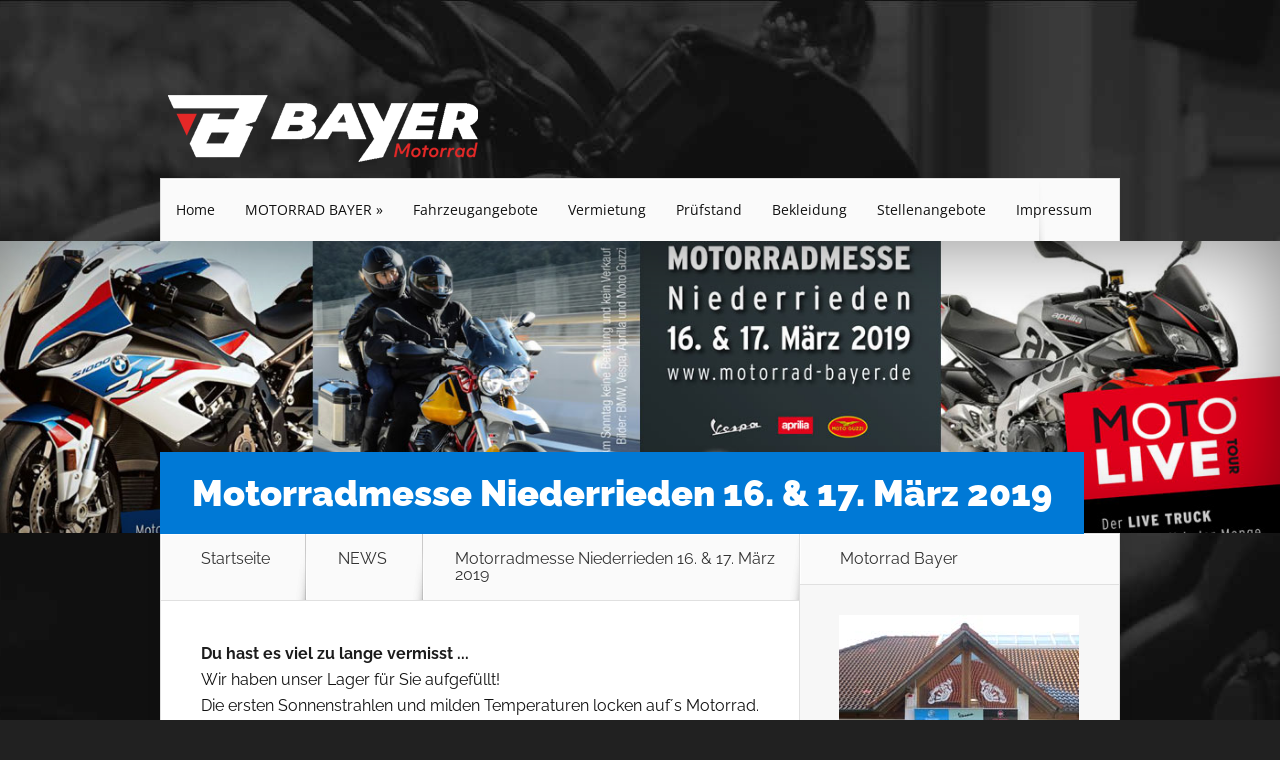

--- FILE ---
content_type: text/html; charset=UTF-8
request_url: https://www.motorrad-bayer.de/motorradmesse-niederrieden-16-17-maerz-2019/
body_size: 11980
content:
<!DOCTYPE html>
<!--[if IE 6]>
<html id="ie6" lang="de">
<![endif]-->
<!--[if IE 7]>
<html id="ie7" lang="de">
<![endif]-->
<!--[if IE 8]>
<html id="ie8" lang="de">
<![endif]-->
<!--[if !(IE 6) | !(IE 7) | !(IE 8)  ]><!-->
<html lang="de">
<!--<![endif]-->
<head>
<meta charset="UTF-8" />
<!-- Diese Seite wurde optimiert mit wpSEO (https://www.wpseo.org). -->
<title>Motorradmesse Niederrieden 16. &amp; 17. März 2019 › Motorrad BAYER Niederrieden</title>
<meta name="description" content="Wie jedes Jahr warten wieder viele Highlights auf Sie: Der Aprilia Live Truck kommt exclusiv zu Bayers Motorradmesse. Aktuellste Modelle zum ..." />
<meta name="keywords" content="Motorrad, Bayer, Niederrieden, Saisonstart, Motorradmesse, 2019" />
<meta name="robots" content="index, follow, noodp" />
<link rel="canonical" href="https://www.motorrad-bayer.de/motorradmesse-niederrieden-16-17-maerz-2019/" />
<meta http-equiv="X-UA-Compatible" content="IE=edge">
<link rel="pingback" href="https://www.motorrad-bayer.de/xmlrpc.php" />
<!--[if lt IE 9]>
<script src="https://www.motorrad-bayer.de/wp-content/themes/Nexus/js/html5.js" type="text/javascript"></script>
<![endif]-->
<script type="text/javascript">
document.documentElement.className = 'js';
</script>
<script>var et_site_url='https://www.motorrad-bayer.de';var et_post_id='2306';function et_core_page_resource_fallback(a,b){"undefined"===typeof b&&(b=a.sheet.cssRules&&0===a.sheet.cssRules.length);b&&(a.onerror=null,a.onload=null,a.href?a.href=et_site_url+"/?et_core_page_resource="+a.id+et_post_id:a.src&&(a.src=et_site_url+"/?et_core_page_resource="+a.id+et_post_id))}
</script>
<style>img:is([sizes="auto" i], [sizes^="auto," i]) { contain-intrinsic-size: 3000px 1500px }</style>
<link rel='dns-prefetch' href='//www.motorrad-bayer.de' />
<link rel="alternate" type="application/rss+xml" title="Motorrad BAYER Niederrieden &raquo; Feed" href="https://www.motorrad-bayer.de/feed/" />
<link rel="alternate" type="application/rss+xml" title="Motorrad BAYER Niederrieden &raquo; Kommentar-Feed" href="https://www.motorrad-bayer.de/comments/feed/" />
<meta content="Motorrad Bayer Nexus Child Theme v.1.0.0" name="generator"/><!-- <link rel='stylesheet' id='wp-block-library-css' href='https://www.motorrad-bayer.de/wp-includes/css/dist/block-library/style.min.css?ver=4336a9f8608d09c661e06d5c6c25ea09' type='text/css' media='all' /> -->
<link rel="stylesheet" type="text/css" href="//www.motorrad-bayer.de/wp-content/cache/wpfc-minified/6o3ov2vw/2sjtz.css" media="all"/>
<style id='classic-theme-styles-inline-css' type='text/css'>
/*! This file is auto-generated */
.wp-block-button__link{color:#fff;background-color:#32373c;border-radius:9999px;box-shadow:none;text-decoration:none;padding:calc(.667em + 2px) calc(1.333em + 2px);font-size:1.125em}.wp-block-file__button{background:#32373c;color:#fff;text-decoration:none}
</style>
<style id='global-styles-inline-css' type='text/css'>
:root{--wp--preset--aspect-ratio--square: 1;--wp--preset--aspect-ratio--4-3: 4/3;--wp--preset--aspect-ratio--3-4: 3/4;--wp--preset--aspect-ratio--3-2: 3/2;--wp--preset--aspect-ratio--2-3: 2/3;--wp--preset--aspect-ratio--16-9: 16/9;--wp--preset--aspect-ratio--9-16: 9/16;--wp--preset--color--black: #000000;--wp--preset--color--cyan-bluish-gray: #abb8c3;--wp--preset--color--white: #ffffff;--wp--preset--color--pale-pink: #f78da7;--wp--preset--color--vivid-red: #cf2e2e;--wp--preset--color--luminous-vivid-orange: #ff6900;--wp--preset--color--luminous-vivid-amber: #fcb900;--wp--preset--color--light-green-cyan: #7bdcb5;--wp--preset--color--vivid-green-cyan: #00d084;--wp--preset--color--pale-cyan-blue: #8ed1fc;--wp--preset--color--vivid-cyan-blue: #0693e3;--wp--preset--color--vivid-purple: #9b51e0;--wp--preset--gradient--vivid-cyan-blue-to-vivid-purple: linear-gradient(135deg,rgba(6,147,227,1) 0%,rgb(155,81,224) 100%);--wp--preset--gradient--light-green-cyan-to-vivid-green-cyan: linear-gradient(135deg,rgb(122,220,180) 0%,rgb(0,208,130) 100%);--wp--preset--gradient--luminous-vivid-amber-to-luminous-vivid-orange: linear-gradient(135deg,rgba(252,185,0,1) 0%,rgba(255,105,0,1) 100%);--wp--preset--gradient--luminous-vivid-orange-to-vivid-red: linear-gradient(135deg,rgba(255,105,0,1) 0%,rgb(207,46,46) 100%);--wp--preset--gradient--very-light-gray-to-cyan-bluish-gray: linear-gradient(135deg,rgb(238,238,238) 0%,rgb(169,184,195) 100%);--wp--preset--gradient--cool-to-warm-spectrum: linear-gradient(135deg,rgb(74,234,220) 0%,rgb(151,120,209) 20%,rgb(207,42,186) 40%,rgb(238,44,130) 60%,rgb(251,105,98) 80%,rgb(254,248,76) 100%);--wp--preset--gradient--blush-light-purple: linear-gradient(135deg,rgb(255,206,236) 0%,rgb(152,150,240) 100%);--wp--preset--gradient--blush-bordeaux: linear-gradient(135deg,rgb(254,205,165) 0%,rgb(254,45,45) 50%,rgb(107,0,62) 100%);--wp--preset--gradient--luminous-dusk: linear-gradient(135deg,rgb(255,203,112) 0%,rgb(199,81,192) 50%,rgb(65,88,208) 100%);--wp--preset--gradient--pale-ocean: linear-gradient(135deg,rgb(255,245,203) 0%,rgb(182,227,212) 50%,rgb(51,167,181) 100%);--wp--preset--gradient--electric-grass: linear-gradient(135deg,rgb(202,248,128) 0%,rgb(113,206,126) 100%);--wp--preset--gradient--midnight: linear-gradient(135deg,rgb(2,3,129) 0%,rgb(40,116,252) 100%);--wp--preset--font-size--small: 13px;--wp--preset--font-size--medium: 20px;--wp--preset--font-size--large: 36px;--wp--preset--font-size--x-large: 42px;--wp--preset--spacing--20: 0.44rem;--wp--preset--spacing--30: 0.67rem;--wp--preset--spacing--40: 1rem;--wp--preset--spacing--50: 1.5rem;--wp--preset--spacing--60: 2.25rem;--wp--preset--spacing--70: 3.38rem;--wp--preset--spacing--80: 5.06rem;--wp--preset--shadow--natural: 6px 6px 9px rgba(0, 0, 0, 0.2);--wp--preset--shadow--deep: 12px 12px 50px rgba(0, 0, 0, 0.4);--wp--preset--shadow--sharp: 6px 6px 0px rgba(0, 0, 0, 0.2);--wp--preset--shadow--outlined: 6px 6px 0px -3px rgba(255, 255, 255, 1), 6px 6px rgba(0, 0, 0, 1);--wp--preset--shadow--crisp: 6px 6px 0px rgba(0, 0, 0, 1);}:where(.is-layout-flex){gap: 0.5em;}:where(.is-layout-grid){gap: 0.5em;}body .is-layout-flex{display: flex;}.is-layout-flex{flex-wrap: wrap;align-items: center;}.is-layout-flex > :is(*, div){margin: 0;}body .is-layout-grid{display: grid;}.is-layout-grid > :is(*, div){margin: 0;}:where(.wp-block-columns.is-layout-flex){gap: 2em;}:where(.wp-block-columns.is-layout-grid){gap: 2em;}:where(.wp-block-post-template.is-layout-flex){gap: 1.25em;}:where(.wp-block-post-template.is-layout-grid){gap: 1.25em;}.has-black-color{color: var(--wp--preset--color--black) !important;}.has-cyan-bluish-gray-color{color: var(--wp--preset--color--cyan-bluish-gray) !important;}.has-white-color{color: var(--wp--preset--color--white) !important;}.has-pale-pink-color{color: var(--wp--preset--color--pale-pink) !important;}.has-vivid-red-color{color: var(--wp--preset--color--vivid-red) !important;}.has-luminous-vivid-orange-color{color: var(--wp--preset--color--luminous-vivid-orange) !important;}.has-luminous-vivid-amber-color{color: var(--wp--preset--color--luminous-vivid-amber) !important;}.has-light-green-cyan-color{color: var(--wp--preset--color--light-green-cyan) !important;}.has-vivid-green-cyan-color{color: var(--wp--preset--color--vivid-green-cyan) !important;}.has-pale-cyan-blue-color{color: var(--wp--preset--color--pale-cyan-blue) !important;}.has-vivid-cyan-blue-color{color: var(--wp--preset--color--vivid-cyan-blue) !important;}.has-vivid-purple-color{color: var(--wp--preset--color--vivid-purple) !important;}.has-black-background-color{background-color: var(--wp--preset--color--black) !important;}.has-cyan-bluish-gray-background-color{background-color: var(--wp--preset--color--cyan-bluish-gray) !important;}.has-white-background-color{background-color: var(--wp--preset--color--white) !important;}.has-pale-pink-background-color{background-color: var(--wp--preset--color--pale-pink) !important;}.has-vivid-red-background-color{background-color: var(--wp--preset--color--vivid-red) !important;}.has-luminous-vivid-orange-background-color{background-color: var(--wp--preset--color--luminous-vivid-orange) !important;}.has-luminous-vivid-amber-background-color{background-color: var(--wp--preset--color--luminous-vivid-amber) !important;}.has-light-green-cyan-background-color{background-color: var(--wp--preset--color--light-green-cyan) !important;}.has-vivid-green-cyan-background-color{background-color: var(--wp--preset--color--vivid-green-cyan) !important;}.has-pale-cyan-blue-background-color{background-color: var(--wp--preset--color--pale-cyan-blue) !important;}.has-vivid-cyan-blue-background-color{background-color: var(--wp--preset--color--vivid-cyan-blue) !important;}.has-vivid-purple-background-color{background-color: var(--wp--preset--color--vivid-purple) !important;}.has-black-border-color{border-color: var(--wp--preset--color--black) !important;}.has-cyan-bluish-gray-border-color{border-color: var(--wp--preset--color--cyan-bluish-gray) !important;}.has-white-border-color{border-color: var(--wp--preset--color--white) !important;}.has-pale-pink-border-color{border-color: var(--wp--preset--color--pale-pink) !important;}.has-vivid-red-border-color{border-color: var(--wp--preset--color--vivid-red) !important;}.has-luminous-vivid-orange-border-color{border-color: var(--wp--preset--color--luminous-vivid-orange) !important;}.has-luminous-vivid-amber-border-color{border-color: var(--wp--preset--color--luminous-vivid-amber) !important;}.has-light-green-cyan-border-color{border-color: var(--wp--preset--color--light-green-cyan) !important;}.has-vivid-green-cyan-border-color{border-color: var(--wp--preset--color--vivid-green-cyan) !important;}.has-pale-cyan-blue-border-color{border-color: var(--wp--preset--color--pale-cyan-blue) !important;}.has-vivid-cyan-blue-border-color{border-color: var(--wp--preset--color--vivid-cyan-blue) !important;}.has-vivid-purple-border-color{border-color: var(--wp--preset--color--vivid-purple) !important;}.has-vivid-cyan-blue-to-vivid-purple-gradient-background{background: var(--wp--preset--gradient--vivid-cyan-blue-to-vivid-purple) !important;}.has-light-green-cyan-to-vivid-green-cyan-gradient-background{background: var(--wp--preset--gradient--light-green-cyan-to-vivid-green-cyan) !important;}.has-luminous-vivid-amber-to-luminous-vivid-orange-gradient-background{background: var(--wp--preset--gradient--luminous-vivid-amber-to-luminous-vivid-orange) !important;}.has-luminous-vivid-orange-to-vivid-red-gradient-background{background: var(--wp--preset--gradient--luminous-vivid-orange-to-vivid-red) !important;}.has-very-light-gray-to-cyan-bluish-gray-gradient-background{background: var(--wp--preset--gradient--very-light-gray-to-cyan-bluish-gray) !important;}.has-cool-to-warm-spectrum-gradient-background{background: var(--wp--preset--gradient--cool-to-warm-spectrum) !important;}.has-blush-light-purple-gradient-background{background: var(--wp--preset--gradient--blush-light-purple) !important;}.has-blush-bordeaux-gradient-background{background: var(--wp--preset--gradient--blush-bordeaux) !important;}.has-luminous-dusk-gradient-background{background: var(--wp--preset--gradient--luminous-dusk) !important;}.has-pale-ocean-gradient-background{background: var(--wp--preset--gradient--pale-ocean) !important;}.has-electric-grass-gradient-background{background: var(--wp--preset--gradient--electric-grass) !important;}.has-midnight-gradient-background{background: var(--wp--preset--gradient--midnight) !important;}.has-small-font-size{font-size: var(--wp--preset--font-size--small) !important;}.has-medium-font-size{font-size: var(--wp--preset--font-size--medium) !important;}.has-large-font-size{font-size: var(--wp--preset--font-size--large) !important;}.has-x-large-font-size{font-size: var(--wp--preset--font-size--x-large) !important;}
:where(.wp-block-post-template.is-layout-flex){gap: 1.25em;}:where(.wp-block-post-template.is-layout-grid){gap: 1.25em;}
:where(.wp-block-columns.is-layout-flex){gap: 2em;}:where(.wp-block-columns.is-layout-grid){gap: 2em;}
:root :where(.wp-block-pullquote){font-size: 1.5em;line-height: 1.6;}
</style>
<!-- <link rel='stylesheet' id='contact-form-7-css' href='https://www.motorrad-bayer.de/wp-content/plugins/contact-form-7/includes/css/styles.css?ver=6.1.3' type='text/css' media='all' /> -->
<!-- <link rel='stylesheet' id='wpa-css-css' href='https://www.motorrad-bayer.de/wp-content/plugins/honeypot/includes/css/wpa.css?ver=2.3.04' type='text/css' media='all' /> -->
<!-- <link rel='stylesheet' id='nexus-fonts-css' href='//www.motorrad-bayer.de/wp-content/uploads/omgf/nexus-fonts-mod-0ocq6/nexus-fonts-mod-0ocq6.css?ver=1665925662' type='text/css' media='all' /> -->
<!-- <link rel='stylesheet' id='nexus-style-css' href='https://www.motorrad-bayer.de/wp-content/themes/motorrad-bayer-nexus-child/style.css?ver=4336a9f8608d09c661e06d5c6c25ea09' type='text/css' media='all' /> -->
<!-- <link rel='stylesheet' id='borlabs-cookie-custom-css' href='https://www.motorrad-bayer.de/wp-content/cache/borlabs-cookie/1/borlabs-cookie-1-de.css?ver=3.3.18.1-56' type='text/css' media='all' /> -->
<!-- <link rel='stylesheet' id='et_lb_modules-css' href='https://www.motorrad-bayer.de/wp-content/plugins/elegantbuilder/style.css?ver=2.4' type='text/css' media='all' /> -->
<!-- <link rel='stylesheet' id='et-shortcodes-css-css' href='https://www.motorrad-bayer.de/wp-content/themes/Nexus/epanel/shortcodes/css/shortcodes-legacy.css?ver=1.7.14' type='text/css' media='all' /> -->
<!-- <link rel='stylesheet' id='et-shortcodes-responsive-css-css' href='https://www.motorrad-bayer.de/wp-content/themes/Nexus/epanel/shortcodes/css/shortcodes_responsive.css?ver=1.7.14' type='text/css' media='all' /> -->
<link rel="stylesheet" type="text/css" href="//www.motorrad-bayer.de/wp-content/cache/wpfc-minified/2m7cihy/2sjtz.css" media="all"/>
<!-- <link rel='stylesheet' id='magnific_popup-css' href='https://www.motorrad-bayer.de/wp-content/themes/Nexus/includes/page_templates/js/magnific_popup/magnific_popup.css?ver=1.3.4' type='text/css' media='screen' /> -->
<!-- <link rel='stylesheet' id='et_page_templates-css' href='https://www.motorrad-bayer.de/wp-content/themes/Nexus/includes/page_templates/page_templates.css?ver=1.8' type='text/css' media='screen' /> -->
<link rel="stylesheet" type="text/css" href="//www.motorrad-bayer.de/wp-content/cache/wpfc-minified/qvw3w00h/2sjtz.css" media="screen"/>
<script type="text/javascript" src="https://www.motorrad-bayer.de/wp-includes/js/jquery/jquery.min.js?ver=3.7.1" id="jquery-core-js"></script>
<script type="text/javascript" src="https://www.motorrad-bayer.de/wp-includes/js/jquery/jquery-migrate.min.js?ver=3.4.1" id="jquery-migrate-js"></script>
<script data-no-optimize="1" data-no-minify="1" data-cfasync="false" type="text/javascript" src="https://www.motorrad-bayer.de/wp-content/cache/borlabs-cookie/1/borlabs-cookie-config-de.json.js?ver=3.3.18.1-59" id="borlabs-cookie-config-js"></script>
<link rel="https://api.w.org/" href="https://www.motorrad-bayer.de/wp-json/" /><link rel="alternate" title="JSON" type="application/json" href="https://www.motorrad-bayer.de/wp-json/wp/v2/posts/2306" /><link rel="EditURI" type="application/rsd+xml" title="RSD" href="https://www.motorrad-bayer.de/xmlrpc.php?rsd" />
<link rel="alternate" title="oEmbed (JSON)" type="application/json+oembed" href="https://www.motorrad-bayer.de/wp-json/oembed/1.0/embed?url=https%3A%2F%2Fwww.motorrad-bayer.de%2Fmotorradmesse-niederrieden-16-17-maerz-2019%2F" />
<link rel="alternate" title="oEmbed (XML)" type="text/xml+oembed" href="https://www.motorrad-bayer.de/wp-json/oembed/1.0/embed?url=https%3A%2F%2Fwww.motorrad-bayer.de%2Fmotorradmesse-niederrieden-16-17-maerz-2019%2F&#038;format=xml" />
<meta name="viewport" content="width=device-width, initial-scale=1.0, maximum-scale=1.0, user-scalable=0" />	<style>
a { color: #0079d6; }
body { color: #111111; }
#top-menu li.current-menu-item > a, #top-menu > li > a:hover, .meta-info, .et-description .post-meta span, .categories-tabs:after, .home-tab-active, .home-tab-active:before, a.read-more, .comment-reply-link, h1.post-heading, .form-submit input, .home-tab-active:before, .et-recent-videos-wrap li:before, .nav li ul, .et_mobile_menu, #top-menu > .sfHover > a { background-color: #0079d6; }
.featured-comments span, #author-info strong, #footer-bottom .current-menu-item a, .featured-comments span { color: #0079d6; }
.entry-content blockquote, .widget li:before, .footer-widget li:before, .et-popular-mobile-arrow-next { border-left-color: #0079d6; }
.et-popular-mobile-arrow-previous { border-right-color: #0079d6; }
#top-menu > li > a { color: #111111; }
#top-menu > li.current-menu-item > a, #top-menu li li a, .et_mobile_menu li a { color: #ffffff; }
</style>
<style>.post-thumbnail { background-image: url(https://www.motorrad-bayer.de/wp-content/uploads/motorradmesse-niederrieden-2019-1400x400.jpg); }</style><link rel="preload" href="https://www.motorrad-bayer.de/wp-content/themes/Nexus/core/admin/fonts/modules.ttf" as="font" crossorigin="anonymous"><style type="text/css" id="custom-background-css">
body.custom-background { background-color: #212121; background-image: url("https://www.motorrad-bayer.de/wp-content/uploads/motorrad-bayer-back-sw4.jpg"); background-position: center top; background-size: auto; background-repeat: no-repeat; background-attachment: fixed; }
</style>
<meta name="referrer" content="no-referrer"><!-- <link rel="stylesheet" id="et-customizer-global-cached-inline-styles" href="https://www.motorrad-bayer.de/wp-content/et-cache/global/et-customizer-global-17624782421854.min.css" onerror="et_core_page_resource_fallback(this, true)" onload="et_core_page_resource_fallback(this)" /> -->
<link rel="stylesheet" type="text/css" href="//www.motorrad-bayer.de/wp-content/cache/wpfc-minified/kwuloyzd/9iy18.css" media="all"/></head>
<body data-rsssl=1 class="wp-singular post-template-default single single-post postid-2306 single-format-standard custom-background wp-theme-Nexus wp-child-theme-motorrad-bayer-nexus-child et_includes_sidebar">
<header id="main-header">
<div class="container">
<div id="top-info" class="clearfix">
<a href="https://www.motorrad-bayer.de/">
<img src="https://www.motorrad-bayer.de/wp-content/uploads/motorrad-bayer-niederrieden-logo-326x100-transparent.png" alt="Motorrad BAYER Niederrieden" id="logo" />
</a>
</div>
<div id="top-navigation" class="clearfix">
<div id="et_mobile_nav_menu"><a href="#" class="mobile_nav closed">Navigation Menu<span class="et_mobile_arrow"></span></a></div>
<nav>
<ul id="top-menu" class="nav"><li id="menu-item-566" class="menu-item menu-item-type-custom menu-item-object-custom menu-item-home menu-item-566"><a href="https://www.motorrad-bayer.de">Home</a></li>
<li id="menu-item-450" class="menu-item menu-item-type-post_type menu-item-object-page menu-item-has-children menu-item-450"><a href="https://www.motorrad-bayer.de/ueber-uns/">MOTORRAD BAYER</a>
<ul class="sub-menu">
<li id="menu-item-458" class="menu-item menu-item-type-post_type menu-item-object-page menu-item-458"><a href="https://www.motorrad-bayer.de/kontakt-und-anfahrt/">Kontakt und Anfahrt</a></li>
<li id="menu-item-939" class="menu-item menu-item-type-post_type menu-item-object-page menu-item-939"><a href="https://www.motorrad-bayer.de/ersatzteile-und-zubehoer/">Ersatzteilanfrage</a></li>
</ul>
</li>
<li id="menu-item-453" class="menu-item menu-item-type-post_type menu-item-object-page menu-item-453"><a href="https://www.motorrad-bayer.de/neue-und-gebrauchte-motorraeder/">Fahrzeugangebote</a></li>
<li id="menu-item-456" class="menu-item menu-item-type-post_type menu-item-object-page menu-item-456"><a href="https://www.motorrad-bayer.de/motorradvermietung-allgaeu/">Vermietung</a></li>
<li id="menu-item-455" class="menu-item menu-item-type-post_type menu-item-object-page menu-item-455"><a href="https://www.motorrad-bayer.de/motortuning-motorabstimmung/">Prüfstand</a></li>
<li id="menu-item-452" class="menu-item menu-item-type-post_type menu-item-object-page menu-item-452"><a href="https://www.motorrad-bayer.de/bekleidung/">Bekleidung</a></li>
<li id="menu-item-2428" class="menu-item menu-item-type-post_type menu-item-object-page menu-item-2428"><a href="https://www.motorrad-bayer.de/stellenangebote/">Stellenangebote</a></li>
<li id="menu-item-565" class="menu-item menu-item-type-post_type menu-item-object-page menu-item-565"><a href="https://www.motorrad-bayer.de/impressum/">Impressum</a></li>
</ul>				</nav>
<ul id="et-social-icons">
</ul>
</div> <!-- #top-navigation -->
</div> <!-- .container -->
</header> <!-- #main-header -->
<div class="post-thumbnail">
<div class="container">
<h1 class="post-heading">Motorradmesse Niederrieden 16. &#038; 17. März 2019</h1>
</div> <!-- .container -->
</div> <!-- .post-thumbnail -->
<div class="page-wrap container">
<div id="main-content">
<div class="main-content-wrap clearfix">
<div id="content">
<div id="breadcrumbs">
<span class="et_breadcrumbs_content">
<a href="https://www.motorrad-bayer.de" class="breadcrumbs_home">Startseite</a> <span class="raquo">&raquo;</span>
<a href="https://www.motorrad-bayer.de/category/news/">NEWS</a> <span class="raquo">&raquo;</span> </span> <!-- .et_breadcrumbs_content --><span class="et_breadcrumbs_title">Motorradmesse Niederrieden 16. &#038; 17. März 2019</span>				
</div> <!-- #breadcrumbs -->
<div id="left-area">
<article class="entry-content clearfix">
<div class="et_builder clearfix"><div  class="et_lb_module et_lb_text_block et_lb_first"><p><strong>Du hast es viel zu lange vermisst ...</strong><br>
Wir haben unser Lager für Sie aufgefüllt!<br>
Die ersten Sonnenstrahlen und milden Temperaturen locken auf´s Motorrad. Nun laden wir zum großen Saisonauftakt ein.</p>
<h2>Wie jedes Jahr warten wieder viele Highlights auf Sie:</h2>
<div class='et-custom-list etlist-check'>
<ul>
<li>Täglich von 10 bis 17 Uhr mit den aktuellen Bikes, Quads, ATVs und Rollern</li>
<li>Der <strong>Aprilia Live Truck</strong> kommt exclusiv zu Bayers Motorradmesse</li>
<li><a href="https://www.motorrad-bayer-gmbh.de" target="_blank" rel="noopener">Motorrad Bayer GmbH Senden</a> präsentiert: <strong>BMW-Truck</strong> mit den 2019er BMW-Motorrädern zur Probefahrt</li>
<li>Die <a href="https://www.motorrad-ressler.de" target="_blank" rel="noopener">Motorrad Ressler GmbH</a> präsentiert <strong>Yamaha</strong>, <strong>SWM</strong> und <strong>Beta</strong></li>
<li>Aktuellste Modelle zum Bestaunen, Anfassen und Probefahren!</li>
<li>Spezielle Messeangebote für Bekleidung, Zubehör, Reifen ...</li>
<li>Für SIE: Schmuck von Ambros-Design, Sabine Ambros</li>
<li>Für Ihr leibliches Wohl ist wie immer gesorgt</li>
<li><strong>Große Tombola</strong> mit einem <strong>Piaggio Roller</strong> als <strong>Hauptgewinn</strong></li>
</ul>
</div> <!-- .et-custom-list -->
</div> <!-- end .et_lb_text_block -->
<div  class="et_lb_module et_lb_bar et_lb_first"></div>
</div> <!-- .et_builder -->					</article> <!-- .entry -->
<div id="et-box-author">
<div id="et-bio-author">
<div class="author-avatar">
</div> <!-- end #author-avatar -->
<p id="author-info">
<strong>Author:</strong> Peter							</p> <!-- end #author-info -->
<p></p>
</div>
<div id="et-post-share" class="clearfix">
<span>Share This Post On</span>
<ul id="et-share-icons">
<li class="google-share"><a href="https://plus.google.com/share?url=https://www.motorrad-bayer.de/motorradmesse-niederrieden-16-17-maerz-2019/" target="_blank" class="et-share-button et-share-google">Google</a></li><li class="facebook-share"><a href="http://www.facebook.com/sharer/sharer.php?s=100&amp;p[url]=https://www.motorrad-bayer.de/motorradmesse-niederrieden-16-17-maerz-2019/&amp;p[images][0]=https://www.motorrad-bayer.de/wp-content/uploads/motorradmesse-niederrieden-2019-1400x400-160x160.jpg&amp;p[title]=Motorradmesse Niederrieden 16. &#038; 17. März 2019" target="_blank" class="et-share-button et-share-facebook">Facebook</a></li><li class="twitter-share"><a href="https://twitter.com/intent/tweet?url=https://www.motorrad-bayer.de/motorradmesse-niederrieden-16-17-maerz-2019/&amp;text=Motorradmesse Niederrieden 16. &#038; 17. März 2019" target="_blank" class="et-share-button et-share-twitter">Twitter</a></li>							</ul>
</div>
</div>
</div> 	<!-- end #left-area -->
</div> <!-- #content -->
<div id="sidebar">
<div id="text-4" class="widget widget_text"><h4 class="widgettitle">Motorrad Bayer</h4>			<div class="textwidget"><p><img src="https://www.motorrad-bayer.de/wp-content/uploads/motorrad-bayer-home.jpg" alt="Motorrad Bayer Außenansicht" width="240" height="240" border="0" /></p>
<p>Otterwaldstraße 12<br />
87767 Niederrieden</p>
<p>Telefon: 08335 98580-0<br />
Telefax: 08335 98580-70</p>
</div>
</div> <!-- end .widget --><div id="custom_html-3" class="widget_text widget widget_custom_html"><div class="textwidget custom-html-widget"><a class="sidebarbutton" href="https://www.motorrad-bayer.de/kontakt-und-anfahrt/">Durchwahlen / Anfahrt</a></div></div> <!-- end .widget --><div id="text-42" class="widget widget_text"><h4 class="widgettitle">Herbstferien</h4>			<div class="textwidget"><p>Von Montag, dem <strong>17.11., bis</strong> einschließlich Montag, dem <strong>24.11.</strong>, haben wir <strong>geschlossen</strong>.</p>
<p>Ab Dienstag, dem 25.11., sind wir wieder zu den gewohnten Zei&shy;ten am Start.</p>
<p>Euer Motorrad Bayer-Team</p>
</div>
</div> <!-- end .widget --><div id="text-6" class="widget widget_text"><h4 class="widgettitle">Winter-Öffnungszeiten ❄</h4>			<div class="textwidget"><p>Montag: geschlossen<br />
Dienstag &#8211; Freitag:<br />
09:00 Uhr &#8211; 12:00 Uhr<br />
13:00 Uhr &#8211; 17:00 Uhr<br />
Samstag:<br />
09:00 Uhr &#8211; 12:30 Uhr</p>
</div>
</div> <!-- end .widget --><div id="custom_html-2" class="widget_text widget widget_custom_html"><h4 class="widgettitle">Ersatzteile und Zubehör</h4><div class="textwidget custom-html-widget"><a class="button1" href="https://www.motorrad-bayer.de/ersatzteile-und-zubehoer/">Anfragen / Bestellungen</a></div></div> <!-- end .widget --><div id="custom_html-4" class="widget_text widget widget_custom_html"><h4 class="widgettitle">Fahrzeuganfragen &#038; Werkstatt</h4><div class="textwidget custom-html-widget"><a class="sidebarbutton" href="m&#97;&#x69;&#x6c;&#x74;o&#58;&#x76;&#x65;&#x72;t&#114;&#x69;&#x65;&#x62;&#64;&#109;&#x6f;&#x74;&#x6f;r&#114;&#x61;&#x64;&#x2d;b&#97;&#x79;&#x65;&#x72;&#46;&#100;&#x65;?subject=Fahrzeuganfrage">Kontakt zum Vertrieb</a>
<p>&nbsp;</p>
<a class="sidebarbutton" href="&#109;&#x61;i&#x6c;t&#111;&#x3a;&#107;&#x6c;a&#117;&#x73;&#46;&#x6b;o&#x70;&#x70;&#64;&#x6d;o&#x74;o&#114;&#x72;&#97;&#x64;-&#98;&#x61;&#121;&#x65;r&#46;&#x64;&#101;?subject=Anfrage Werkstatt">Kontakt zur Werkstatt</a></div></div> <!-- end .widget --><div id="text-9" class="widget widget_text"><h4 class="widgettitle">Unser Fahrzeugangebot auf</h4>			<div class="textwidget"><p><a title="Unsere Fahrzeuge auf Mobile.de" href="http://home.mobile.de/MOTORRADBAYER" target="_blank"><img src="https://www.motorrad-bayer.de/wp-content/uploads/mobile.png" alt="Unsere Fahrzeuge auf Mobile.de" height="38" width="156" border="0" /></a><br />
Gebrauchte oder Vorführer - Tourer, Chopper, Supersportler, Crosser, Naked Bikes, Roller, Supermotos, Quads/ ATV ... </p>
</div>
</div> <!-- end .widget --><div id="media_image-19" class="widget widget_media_image"><h4 class="widgettitle">Virtuelle Tour</h4><a href="https://www.motorrad-bayer.de/ueber-uns/"><img width="225" height="345" src="https://www.motorrad-bayer.de/wp-content/uploads/motorrad-bayer-virtuelle-tour.jpg" class="image wp-image-2574  attachment-full size-full" alt="Virtuelle Tour" style="max-width: 100%; height: auto;" decoding="async" loading="lazy" srcset="https://www.motorrad-bayer.de/wp-content/uploads/motorrad-bayer-virtuelle-tour.jpg 225w, https://www.motorrad-bayer.de/wp-content/uploads/motorrad-bayer-virtuelle-tour-196x300.jpg 196w" sizes="auto, (max-width: 225px) 100vw, 225px" /></a></div> <!-- end .widget --><div id="text-39" class="widget widget_text">			<div class="textwidget"><p>Mal unverbindlich reinschauen? <a href="https://www.motorrad-bayer.de/ueber-uns/">Starten Sie hier</a> zu einer 360° Vitual-Tour durch unsere Räume.</p>
</div>
</div> <!-- end .widget --><div id="text-34" class="widget widget_text"><h4 class="widgettitle">SIMPLY RIDE!</h4>			<div class="textwidget"><p><img loading="lazy" decoding="async" class="aligncenter size-full wp-image-2525" src="https://www.motorrad-bayer.de/wp-content/uploads/bridgestone-simply-ride-2021.png" alt="BRIDGESTONE SIMPLY RIDE" width="240" height="280" /><br />
<strong>Motorradreifen kaufen und kostenlose Simply Ride Gewährleistung erhalten!*</strong></p>
<p>Einfache Teilnahme:<br />
&#8211; Reifen kaufen<br />
&#8211; Online registrieren<br />
&#8211; Zertifikat erhalten</p>
<p>Weiterführende <a href="https://bridgestone-simplyride.eu/de_DE/start" rel="noopener" target="_blank">Informationen und Teilnahmebedingungen*</a></p>
</div>
</div> <!-- end .widget -->	</div> <!-- end #sidebar -->
</div> <!-- .main-content-wrap -->
</div> <!-- #main-content -->
		
<footer id="main-footer">
<div id="footer-widgets" class="clearfix">
<div class="footer-widget"><div id="text-5" class="fwidget widget_text"><h4 class="title">Motorrad Bayer</h4>			<div class="textwidget"><p><img src="https://www.motorrad-bayer.de/wp-content/uploads/motorrad-bayer-widget.jpg" alt="Motorrad Bayer Außenansicht" height="99" width="238" border="0" /></p>
<p>Otterwaldstraße 12<br />
87767 Niederrieden</p>
<p>Telefon: 08335 98580-0<br />
Telefax: 08335 98580-70</p>
</div>
</div> <!-- end .fwidget --></div> <!-- end .footer-widget --><div class="footer-widget"><div id="text-35" class="fwidget widget_text"><h4 class="title">Aktuelles in</h4>			<div class="textwidget"><p><a style="color: white;" href="https://www.motorrad-bayer.de/category/neue-und-gebrauchte-motorraeder/">Neu &amp; Gebrauchtfahrzeuge</a><br />
<a style="color: white;" href="https://www.motorrad-bayer.de/category/specials/">Fahrzeug * Specials</a></p>
<h4 class="title">Motorsport</h4>
<p><a style="color: white;" href="https://www.motorrad-bayer.de/category/superstock-1000/">SUPERSTOCK 1000 EM</a><br />
<a style="color: white;" href="https://www.motorrad-bayer.de/category/idm-superbike/">IDM Superbike</a><br />
<a style="color: white;" href="https://www.motorrad-bayer.de/category/idm-superstock-1000/">IDM Superstock 1000</a><br />
<a style="color: white;" href="https://www.motorrad-bayer.de/category/supermoto/">SUPERMOTO</a><br />
<a style="color: white;" href="https://www.motorrad-bayer.de/category/idm-supersport/">IDM*SUPERSPORT</a></p>
</div>
</div> <!-- end .fwidget --></div> <!-- end .footer-widget --><div class="footer-widget"><div id="text-36" class="fwidget widget_text"><h4 class="title">Fahrzeuge</h4>			<div class="textwidget"><p><a href="https://www.motorrad-bayer.de/neue-und-gebrauchte-motorraeder/"><img loading="lazy" decoding="async" src="https://www.motorrad-bayer.de/wp-content/uploads/modelle-der-hersteller-footer2.jpg" alt="Modelle der Hersteller" width="240" height="240" class="alignnone size-full wp-image-2227" srcset="https://www.motorrad-bayer.de/wp-content/uploads/modelle-der-hersteller-footer2.jpg 240w, https://www.motorrad-bayer.de/wp-content/uploads/modelle-der-hersteller-footer2-160x160.jpg 160w, https://www.motorrad-bayer.de/wp-content/uploads/modelle-der-hersteller-footer2-60x60.jpg 60w, https://www.motorrad-bayer.de/wp-content/uploads/modelle-der-hersteller-footer2-184x184.jpg 184w" sizes="auto, (max-width: 240px) 100vw, 240px" /></a><br />
<a style="color: white;" href="https://www.motorrad-bayer.de/neue-und-gebrauchte-motorraeder/">.. weiter zur Übersicht</a></p>
</div>
</div> <!-- end .fwidget --></div> <!-- end .footer-widget --><div class="footer-widget last"><div id="text-7" class="fwidget widget_text"><h4 class="title">Seit 1950!</h4>			<div class="textwidget"><p>Import &#8211; Export / Verkauf von Motorrädern, Motorrollern und Kraftfahrzeugen. Verkauf von Motorradzubehör/ Motorradbekleidung.<br />
Motorradvermietung, TÜV- Umrüstungen,<br />
TÜV- Eintragungen, Leistungsumrüstungen &#8230;</p>
</div>
</div> <!-- end .fwidget --></div> <!-- end .footer-widget -->	</div> <!-- #footer-widgets -->
</footer> <!-- #main-footer -->
<div id="footer-bottom">
<ul id="menu-secondary-nav" class="bottom-nav"><li id="menu-item-466" class="menu-item menu-item-type-post_type menu-item-object-page menu-item-466"><a href="https://www.motorrad-bayer.de/kontakt-und-anfahrt/">Kontakt und Anfahrt</a></li>
<li id="menu-item-464" class="menu-item menu-item-type-post_type menu-item-object-page menu-item-464"><a href="https://www.motorrad-bayer.de/impressum/">Impressum</a></li>
<li id="menu-item-465" class="menu-item menu-item-type-post_type menu-item-object-page menu-item-privacy-policy menu-item-465"><a rel="privacy-policy" href="https://www.motorrad-bayer.de/datenschutz/">Datenschutz</a></li>
</ul>		</div> <!-- #footer-bottom -->
</div> <!-- .page-wrap -->
<div id="footer-info" class="container">
<p id="copyright"><a href="https://www.motorrad-bayer.de" title="Motorrad Bayer Niederrieden">Motorrad Bayer 87767 Niederrieden</a> | <a title="Impressum" href="https://www.motorrad-bayer.de/impressum/">Impressum</a> | <a title="Datenschutz" href="https://www.motorrad-bayer.de/datenschutz/">Datenschutz</a>  </p>
</div>
<script type="speculationrules">
{"prefetch":[{"source":"document","where":{"and":[{"href_matches":"\/*"},{"not":{"href_matches":["\/wp-*.php","\/wp-admin\/*","\/wp-content\/uploads\/*","\/wp-content\/*","\/wp-content\/plugins\/*","\/wp-content\/themes\/motorrad-bayer-nexus-child\/*","\/wp-content\/themes\/Nexus\/*","\/*\\?(.+)"]}},{"not":{"selector_matches":"a[rel~=\"nofollow\"]"}},{"not":{"selector_matches":".no-prefetch, .no-prefetch a"}}]},"eagerness":"conservative"}]}
</script>
<script type="importmap" id="wp-importmap">
{"imports":{"borlabs-cookie-core":"https:\/\/www.motorrad-bayer.de\/wp-content\/plugins\/borlabs-cookie\/assets\/javascript\/borlabs-cookie.min.js?ver=3.3.18.1"}}
</script>
<script type="module" src="https://www.motorrad-bayer.de/wp-content/plugins/borlabs-cookie/assets/javascript/borlabs-cookie.min.js?ver=3.3.18.1" id="borlabs-cookie-core-js-module" data-cfasync="false" data-no-minify="1" data-no-optimize="1"></script>
<script type="module" src="https://www.motorrad-bayer.de/wp-content/plugins/borlabs-cookie/assets/javascript/borlabs-cookie-legacy-backward-compatibility.min.js?ver=3.3.18.1-59" id="borlabs-cookie-legacy-backward-compatibility-js-module"></script>
<!--googleoff: all--><div data-nosnippet data-borlabs-cookie-consent-required='true' id='BorlabsCookieBox'></div><div id='BorlabsCookieWidget' class='brlbs-cmpnt-container'></div><!--googleon: all--><script type="text/javascript" src="https://www.motorrad-bayer.de/wp-includes/js/dist/hooks.min.js?ver=4d63a3d491d11ffd8ac6" id="wp-hooks-js"></script>
<script type="text/javascript" src="https://www.motorrad-bayer.de/wp-includes/js/dist/i18n.min.js?ver=5e580eb46a90c2b997e6" id="wp-i18n-js"></script>
<script type="text/javascript" id="wp-i18n-js-after">
/* <![CDATA[ */
wp.i18n.setLocaleData( { 'text direction\u0004ltr': [ 'ltr' ] } );
/* ]]> */
</script>
<script type="text/javascript" src="https://www.motorrad-bayer.de/wp-content/plugins/contact-form-7/includes/swv/js/index.js?ver=6.1.3" id="swv-js"></script>
<script type="text/javascript" id="contact-form-7-js-translations">
/* <![CDATA[ */
( function( domain, translations ) {
var localeData = translations.locale_data[ domain ] || translations.locale_data.messages;
localeData[""].domain = domain;
wp.i18n.setLocaleData( localeData, domain );
} )( "contact-form-7", {"translation-revision-date":"2025-10-26 03:28:49+0000","generator":"GlotPress\/4.0.3","domain":"messages","locale_data":{"messages":{"":{"domain":"messages","plural-forms":"nplurals=2; plural=n != 1;","lang":"de"},"This contact form is placed in the wrong place.":["Dieses Kontaktformular wurde an der falschen Stelle platziert."],"Error:":["Fehler:"]}},"comment":{"reference":"includes\/js\/index.js"}} );
/* ]]> */
</script>
<script type="text/javascript" id="contact-form-7-js-before">
/* <![CDATA[ */
var wpcf7 = {
"api": {
"root": "https:\/\/www.motorrad-bayer.de\/wp-json\/",
"namespace": "contact-form-7\/v1"
}
};
/* ]]> */
</script>
<script type="text/javascript" src="https://www.motorrad-bayer.de/wp-content/plugins/contact-form-7/includes/js/index.js?ver=6.1.3" id="contact-form-7-js"></script>
<script type="text/javascript" src="https://www.motorrad-bayer.de/wp-content/plugins/honeypot/includes/js/wpa.js?ver=2.3.04" id="wpascript-js"></script>
<script type="text/javascript" id="wpascript-js-after">
/* <![CDATA[ */
wpa_field_info = {"wpa_field_name":"kvpqgz6159","wpa_field_value":200038,"wpa_add_test":"no"}
/* ]]> */
</script>
<script type="text/javascript" src="https://www.motorrad-bayer.de/wp-content/themes/Nexus/js/superfish.min.js?ver=1.0" id="superfish-js"></script>
<script type="text/javascript" id="nexus-custom-script-js-extra">
/* <![CDATA[ */
var et_custom = {"mobile_nav_text":"Navigation Menu","ajaxurl":"https:\/\/www.motorrad-bayer.de\/wp-admin\/admin-ajax.php","et_hb_nonce":"9ed2b12a42"};
/* ]]> */
</script>
<script type="text/javascript" src="https://www.motorrad-bayer.de/wp-content/themes/Nexus/js/custom.js?ver=1.0" id="nexus-custom-script-js"></script>
<script type="text/javascript" src="https://www.motorrad-bayer.de/wp-content/themes/Nexus/core/admin/js/common.js?ver=4.7.4" id="et-core-common-js"></script>
<script type="text/javascript" src="https://www.motorrad-bayer.de/wp-content/themes/Nexus/includes/page_templates/js/jquery.easing-1.3.pack.js?ver=1.3.4" id="easing-js"></script>
<script type="text/javascript" src="https://www.motorrad-bayer.de/wp-content/themes/Nexus/includes/page_templates/js/magnific_popup/jquery.magnific-popup.js?ver=1.3.4" id="magnific_popup-js"></script>
<script type="text/javascript" id="et-ptemplates-frontend-js-extra">
/* <![CDATA[ */
var et_ptemplates_strings = {"captcha":"Captcha","fill":"Fill","field":"field","invalid":"Invalid email"};
/* ]]> */
</script>
<script type="text/javascript" src="https://www.motorrad-bayer.de/wp-content/themes/Nexus/includes/page_templates/js/et-ptemplates-frontend.js?ver=1.1" id="et-ptemplates-frontend-js"></script>
<template id="brlbs-cmpnt-cb-template-contact-form-seven-recaptcha">
<div class="brlbs-cmpnt-container brlbs-cmpnt-content-blocker brlbs-cmpnt-with-individual-styles" data-borlabs-cookie-content-blocker-id="contact-form-seven-recaptcha" data-borlabs-cookie-content=""><div class="brlbs-cmpnt-cb-preset-b brlbs-cmpnt-cb-cf7-recaptcha"> <div class="brlbs-cmpnt-cb-thumbnail" style="background-image: url('https://www.motorrad-bayer.de/wp-content/uploads/borlabs-cookie/1/bct-google-recaptcha-main.png')"></div> <div class="brlbs-cmpnt-cb-main"> <div class="brlbs-cmpnt-cb-content"> <p class="brlbs-cmpnt-cb-description">Sie müssen den Inhalt von <strong>reCAPTCHA</strong> laden, um das Formular abzuschicken. Bitte beachten Sie, dass dabei Daten mit Drittanbietern ausgetauscht werden.</p> <a class="brlbs-cmpnt-cb-provider-toggle" href="#" data-borlabs-cookie-show-provider-information role="button">Mehr Informationen</a> </div> <div class="brlbs-cmpnt-cb-buttons"> <a class="brlbs-cmpnt-cb-btn" href="#" data-borlabs-cookie-unblock role="button">Inhalt entsperren</a> <a class="brlbs-cmpnt-cb-btn" href="#" data-borlabs-cookie-accept-service role="button" style="display: none">Erforderlichen Service akzeptieren und Inhalte entsperren</a> </div> </div> </div></div>
</template>
<script>
(function() {
if (!document.querySelector('script[data-borlabs-cookie-script-blocker-id="contact-form-seven-recaptcha"]')) {
return;
}
const template = document.querySelector("#brlbs-cmpnt-cb-template-contact-form-seven-recaptcha");
const formsToInsertBlocker = document.querySelectorAll('form.wpcf7-form');
for (const form of formsToInsertBlocker) {
const blocked = template.content.cloneNode(true).querySelector('.brlbs-cmpnt-container');
form.after(blocked);
const btn = form.querySelector('.wpcf7-submit')
if (btn) {
btn.disabled = true
}
}
})();
</script><template id="brlbs-cmpnt-cb-template-contact-form-seven-turnstile">
<div class="brlbs-cmpnt-container brlbs-cmpnt-content-blocker brlbs-cmpnt-with-individual-styles" data-borlabs-cookie-content-blocker-id="contact-form-seven-turnstile" data-borlabs-cookie-content=""><div class="brlbs-cmpnt-cb-preset-b"> <div class="brlbs-cmpnt-cb-thumbnail" style="background-image: url('https://www.motorrad-bayer.de/wp-content/uploads/borlabs-cookie/1/bct-cloudflare-turnstile-main.png')"></div> <div class="brlbs-cmpnt-cb-main"> <div class="brlbs-cmpnt-cb-content"> <p class="brlbs-cmpnt-cb-description">Sie sehen gerade einen Platzhalterinhalt von <strong>Turnstile</strong>. Um auf den eigentlichen Inhalt zuzugreifen, klicken Sie auf die Schaltfläche unten. Bitte beachten Sie, dass dabei Daten an Drittanbieter weitergegeben werden.</p> <a class="brlbs-cmpnt-cb-provider-toggle" href="#" data-borlabs-cookie-show-provider-information role="button">Mehr Informationen</a> </div> <div class="brlbs-cmpnt-cb-buttons"> <a class="brlbs-cmpnt-cb-btn" href="#" data-borlabs-cookie-unblock role="button">Inhalt entsperren</a> <a class="brlbs-cmpnt-cb-btn" href="#" data-borlabs-cookie-accept-service role="button" style="display: none">Erforderlichen Service akzeptieren und Inhalte entsperren</a> </div> </div> </div></div>
</template>
<script>
(function() {
const template = document.querySelector("#brlbs-cmpnt-cb-template-contact-form-seven-turnstile");
const divsToInsertBlocker = document.querySelectorAll('body:has(script[data-borlabs-cookie-script-blocker-id="contact-form-seven-turnstile"]) .wpcf7-turnstile');
for (const div of divsToInsertBlocker) {
const cb = template.content.cloneNode(true).querySelector('.brlbs-cmpnt-container');
div.after(cb);
const form = div.closest('.wpcf7-form');
const btn = form?.querySelector('.wpcf7-submit');
if (btn) {
btn.disabled = true
}
}
})()
</script><template id="brlbs-cmpnt-cb-template-facebook-content-blocker">
<div class="brlbs-cmpnt-container brlbs-cmpnt-content-blocker brlbs-cmpnt-with-individual-styles" data-borlabs-cookie-content-blocker-id="facebook-content-blocker" data-borlabs-cookie-content=""><div class="brlbs-cmpnt-cb-preset-b brlbs-cmpnt-cb-facebook"> <div class="brlbs-cmpnt-cb-thumbnail" style="background-image: url('https://www.motorrad-bayer.de/wp-content/uploads/borlabs-cookie/1/cb-facebook-main.png')"></div> <div class="brlbs-cmpnt-cb-main"> <div class="brlbs-cmpnt-cb-content"> <p class="brlbs-cmpnt-cb-description">Sie sehen gerade einen Platzhalterinhalt von <strong>Facebook</strong>. Um auf den eigentlichen Inhalt zuzugreifen, klicken Sie auf die Schaltfläche unten. Bitte beachten Sie, dass dabei Daten an Drittanbieter weitergegeben werden.</p> <a class="brlbs-cmpnt-cb-provider-toggle" href="#" data-borlabs-cookie-show-provider-information role="button">Mehr Informationen</a> </div> <div class="brlbs-cmpnt-cb-buttons"> <a class="brlbs-cmpnt-cb-btn" href="#" data-borlabs-cookie-unblock role="button">Inhalt entsperren</a> <a class="brlbs-cmpnt-cb-btn" href="#" data-borlabs-cookie-accept-service role="button" style="display: inherit">Erforderlichen Service akzeptieren und Inhalte entsperren</a> </div> </div> </div></div>
</template>
<script>
(function() {
const template = document.querySelector("#brlbs-cmpnt-cb-template-facebook-content-blocker");
const divsToInsertBlocker = document.querySelectorAll('div.fb-video[data-href*="//www.facebook.com/"], div.fb-post[data-href*="//www.facebook.com/"]');
for (const div of divsToInsertBlocker) {
const blocked = template.content.cloneNode(true).querySelector('.brlbs-cmpnt-container');
blocked.dataset.borlabsCookieContent = btoa(unescape(encodeURIComponent(div.outerHTML)));
div.replaceWith(blocked);
}
})()
</script><template id="brlbs-cmpnt-cb-template-instagram">
<div class="brlbs-cmpnt-container brlbs-cmpnt-content-blocker brlbs-cmpnt-with-individual-styles" data-borlabs-cookie-content-blocker-id="instagram" data-borlabs-cookie-content=""><div class="brlbs-cmpnt-cb-preset-b brlbs-cmpnt-cb-instagram"> <div class="brlbs-cmpnt-cb-thumbnail" style="background-image: url('https://www.motorrad-bayer.de/wp-content/uploads/borlabs-cookie/1/cb-instagram-main.png')"></div> <div class="brlbs-cmpnt-cb-main"> <div class="brlbs-cmpnt-cb-content"> <p class="brlbs-cmpnt-cb-description">Sie sehen gerade einen Platzhalterinhalt von <strong>Instagram</strong>. Um auf den eigentlichen Inhalt zuzugreifen, klicken Sie auf die Schaltfläche unten. Bitte beachten Sie, dass dabei Daten an Drittanbieter weitergegeben werden.</p> <a class="brlbs-cmpnt-cb-provider-toggle" href="#" data-borlabs-cookie-show-provider-information role="button">Mehr Informationen</a> </div> <div class="brlbs-cmpnt-cb-buttons"> <a class="brlbs-cmpnt-cb-btn" href="#" data-borlabs-cookie-unblock role="button">Inhalt entsperren</a> <a class="brlbs-cmpnt-cb-btn" href="#" data-borlabs-cookie-accept-service role="button" style="display: inherit">Erforderlichen Service akzeptieren und Inhalte entsperren</a> </div> </div> </div></div>
</template>
<script>
(function() {
const template = document.querySelector("#brlbs-cmpnt-cb-template-instagram");
const divsToInsertBlocker = document.querySelectorAll('blockquote.instagram-media[data-instgrm-permalink*="instagram.com/"],blockquote.instagram-media[data-instgrm-version]');
for (const div of divsToInsertBlocker) {
const blocked = template.content.cloneNode(true).querySelector('.brlbs-cmpnt-container');
blocked.dataset.borlabsCookieContent = btoa(unescape(encodeURIComponent(div.outerHTML)));
div.replaceWith(blocked);
}
})()
</script><template id="brlbs-cmpnt-cb-template-x-alias-twitter-content-blocker">
<div class="brlbs-cmpnt-container brlbs-cmpnt-content-blocker brlbs-cmpnt-with-individual-styles" data-borlabs-cookie-content-blocker-id="x-alias-twitter-content-blocker" data-borlabs-cookie-content=""><div class="brlbs-cmpnt-cb-preset-b brlbs-cmpnt-cb-x"> <div class="brlbs-cmpnt-cb-thumbnail" style="background-image: url('https://www.motorrad-bayer.de/wp-content/uploads/borlabs-cookie/1/cb-twitter-main.png')"></div> <div class="brlbs-cmpnt-cb-main"> <div class="brlbs-cmpnt-cb-content"> <p class="brlbs-cmpnt-cb-description">Sie sehen gerade einen Platzhalterinhalt von <strong>X</strong>. Um auf den eigentlichen Inhalt zuzugreifen, klicken Sie auf die Schaltfläche unten. Bitte beachten Sie, dass dabei Daten an Drittanbieter weitergegeben werden.</p> <a class="brlbs-cmpnt-cb-provider-toggle" href="#" data-borlabs-cookie-show-provider-information role="button">Mehr Informationen</a> </div> <div class="brlbs-cmpnt-cb-buttons"> <a class="brlbs-cmpnt-cb-btn" href="#" data-borlabs-cookie-unblock role="button">Inhalt entsperren</a> <a class="brlbs-cmpnt-cb-btn" href="#" data-borlabs-cookie-accept-service role="button" style="display: none">Erforderlichen Service akzeptieren und Inhalte entsperren</a> </div> </div> </div></div>
</template>
<script>
(function() {
const template = document.querySelector("#brlbs-cmpnt-cb-template-x-alias-twitter-content-blocker");
const divsToInsertBlocker = document.querySelectorAll('blockquote.twitter-tweet,blockquote.twitter-video');
for (const div of divsToInsertBlocker) {
const blocked = template.content.cloneNode(true).querySelector('.brlbs-cmpnt-container');
blocked.dataset.borlabsCookieContent = btoa(unescape(encodeURIComponent(div.outerHTML)));
div.replaceWith(blocked);
}
})()
</script>	</body>
</html><!-- WP Fastest Cache file was created in 0.359 seconds, on 8. November 2025 @ 18:35 --><!-- via php -->